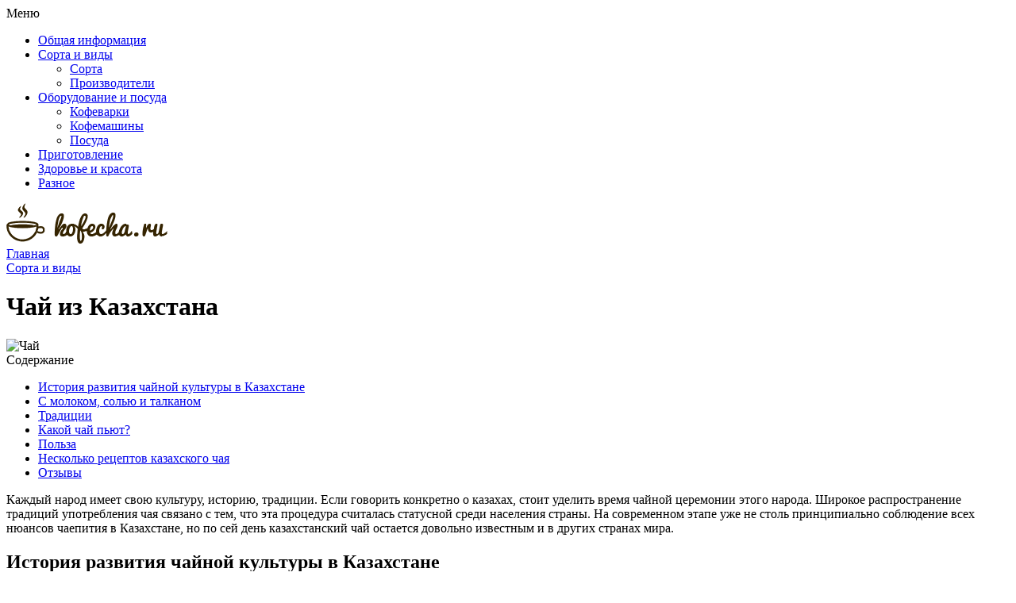

--- FILE ---
content_type: text/html; charset=utf-8
request_url: https://kofechay.com/sorta-i-vidy/chay-kazahstana
body_size: 20393
content:
<!DOCTYPE html>
<!--[if IEMobile 7]><html class="iem7"  lang="ru" dir="ltr"><![endif]-->
<!--[if lte IE 6]><html class="lt-ie9 lt-ie8 lt-ie7"  lang="ru" dir="ltr"><![endif]-->
<!--[if (IE 7)&(!IEMobile)]><html class="lt-ie9 lt-ie8"  lang="ru" dir="ltr"><![endif]-->
<!--[if IE 8]><html class="lt-ie9"  lang="ru" dir="ltr"><![endif]-->
<!--[if (gte IE 9)|(gt IEMobile 7)]><!--><html  lang="ru" dir="ltr"><!--<![endif]-->

<head>
  <meta charset="utf-8" />
<link rel="shortcut icon" href="https://kofechay.com/sites/all/themes/kch/favicon.ico" type="image/vnd.microsoft.icon" />
<meta name="description" content="Что такое казахстанский чай и в чем его особенности. История развития чайной культуры в Казахстане. Разновидности чая и варианты приготовления напитка, отзывы." />
<link rel="canonical" href="https://kofechay.com/sorta-i-vidy/chay-kazahstana" />
  <title>Казахстанский чай: что это такое, особенности, варианты приготовления чая из Казахстана</title>

      <meta name="MobileOptimized" content="width">
    <meta name="HandheldFriendly" content="true">
    <meta name="viewport" content="width=device-width">
    <!--[if IEMobile]><meta http-equiv="cleartype" content="on"><![endif]-->
  <link type="text/css" rel="stylesheet" href="https://kofechay.com/files/css/css_FWU7fNXqUshZ2swGK1a63IzzBLjML4M6da680fUYtHI.css" media="all" />
<link type="text/css" rel="stylesheet" href="https://kofechay.com/files/css/css_u9MKy9TeKlee86Cige16ifBtcelOh-4DISkjBiR-5-k.css" media="all" />
<style>#back-top{right:40px;}#back-top span#button{background-color:#CCCCCC;}#back-top span#button:hover{opacity:1;filter:alpha(opacity = 1);background-color:#777777;}span#link{display :none;}
</style>
<link type="text/css" rel="stylesheet" href="https://kofechay.com/files/css/css_YZw6yMYfz3S8tYxPHgBHNERMNTHUHjQECPMBxfR3b6Q.css" media="all" />
  <script src="https://kofechay.com/files/js/js_QaWJHo6bDt7OPJmnt-oJ0OaXW7GNZfbVNVqXEJ5WVps.js"></script>
<script src="https://kofechay.com/files/js/js_6WjiFgvmHfmfHrKGHz-A0lTB6gHYOj0W5sdi01IZZqI.js"></script>
<script src="https://kofechay.com/files/js/js_COMsmDyrY9mzVU28X2uGvF4Ba3vd5eTo5xEO7dvCUZM.js"></script>
<script src="https://kofechay.com/files/js/js_vB09GxTtPPbyBQd1RVNNf1oZeUhl6a1V3EihS7cROeM.js"></script>
<script src="https://kofechay.com/files/js/js_hlarWk8hDjs5o8SYG9UG6soQqzrLufjKgvQurDwz-Wc.js"></script>
      <!--[if lt IE 9]>
    <script src="/sites/all/themes/zen/js/html5-respond.js"></script>
    <![endif]-->
    
<link rel="preload" as="script" href="https://static.nativerent.ru/js/codes/nativerent.v2.js" crossorigin>
<script src="https://static.nativerent.ru/js/codes/nativerent.v2.js" async crossorigin></script>
<script>(function(){(window.NRentCounter = window.NRentCounter || []).push({id:"600ea688bc4e8"})}())</script>

</head>
<body class="html not-front not-logged-in one-sidebar sidebar-second page-node page-node- page-node-555 node-type-article section-sorta-i-vidy" >
    
<div id="page">

  <header class="header" id="header" role="banner">

    <div class="header-top">
      <div class="container">
        <div class="toggler"><span class="toggler-icon"><span class="toggler-icon-bar"></span></span> Меню</div>
        <nav>  <div class="header__region region region-header">
    <div id="block-menu-block-1" class="block block-menu-block first last odd" role="navigation">

      
  <div class="menu-block-wrapper menu-block-1 menu-name-main-menu parent-mlid-0 menu-level-1">
  <ul class="menu"><li class="menu__item is-leaf first leaf menu-mlid-198"><a href="https://kofechay.com/obshee" title="" class="menu__link">Общая информация</a></li>
<li class="menu__item is-expanded expanded menu-mlid-2786"><a href="https://kofechay.com/vidy" title="" class="menu__link">Сорта и виды</a><ul class="menu"><li class="menu__item is-leaf first leaf menu-mlid-2787"><a href="https://kofechay.com/vidy/sorta" title="" class="menu__link">Сорта</a></li>
<li class="menu__item is-leaf last leaf menu-mlid-2788"><a href="https://kofechay.com/vidy/proizvoditeli" title="" class="menu__link">Производители</a></li>
</ul></li>
<li class="menu__item is-expanded expanded menu-mlid-2789"><a href="https://kofechay.com/oborudovanie" title="" class="menu__link">Оборудование и посуда</a><ul class="menu"><li class="menu__item is-leaf first leaf menu-mlid-2790"><a href="https://kofechay.com/oborudovanie/kofevarki" title="" class="menu__link">Кофеварки</a></li>
<li class="menu__item is-leaf leaf menu-mlid-2791"><a href="https://kofechay.com/oborudovanie/kofemashiny" title="" class="menu__link">Кофемашины</a></li>
<li class="menu__item is-leaf last leaf menu-mlid-2792"><a href="https://kofechay.com/oborudovanie/posuda" title="" class="menu__link">Посуда</a></li>
</ul></li>
<li class="menu__item is-leaf leaf menu-mlid-2793"><a href="https://kofechay.com/prigotovlenie" title="" class="menu__link">Приготовление</a></li>
<li class="menu__item is-leaf leaf menu-mlid-2794"><a href="https://kofechay.com/zdorove-krasota" title="" class="menu__link">Здоровье и красота</a></li>
<li class="menu__item is-leaf last leaf menu-mlid-2795"><a href="https://kofechay.com/raznoe" title="" class="menu__link">Разное</a></li>
</ul></div>

</div>
  </div>
</nav>
      </div>
    </div>
    
    <div class="header-bottom">
      <div class="container">
        <div class="header-l">
                      <a href="/" rel="home" class="header__logo" id="logo"><img src="/sites/all/themes/kch/images/logo.png" alt="" class="header__logo-image" /></a>
                    </div>

        <div id="gsearch-block">
          <!--div id="gsearch">
          </div-->
        </div>
      </div>
    </div>

  </header>

  <div class="main-wrapper">
    <div class="container">
      <div id="main">

    <div id="content" class="column" role="main">
      <div class="content-inner">
                <nav class="breadcrumb" itemscope itemtype="https://schema.org/BreadcrumbList"><div itemprop="itemListElement" itemscope itemtype="https://schema.org/ListItem"><a itemprop="item" href="/"><span itemprop="name">Главная</span></a><meta itemprop="position" content="0" /></div><div itemprop="itemListElement" itemscope itemtype="https://schema.org/ListItem"><a itemprop="item" href="/vidy"><span itemprop="name">Сорта и виды</span></a><meta itemprop="position" content="1" /></div></nav>                          <h1 class="page__title title" id="page-title">Чай из Казахстана</h1>
                                                        




<article class="node-555 node node-article node-promoted node-content-555 view-mode-full clearfix">
  
  <script type="application/ld+json">
  {
    "@context": "https://schema.org",
    "@type": "WebPage",
    "headline": "Чай из Казахстана",
    "image": {
      "@type": "ImageObject",
      "url": "https://kofechay.com/files/field/image/kazahstanskij-ch.jpg"
    },
    "author": {
      "@type": "Person",
      "name": "Другой"
    },  
    "publisher": {
      "@type": "Organization",
      "name": "Kofecha.ru",
      "logo": {
        "@type": "ImageObject",
        "url": "/apple-touch-icon.png"
      }
    },
    "datePublished": "2019-06-11",
    "dateModified": "2025-10-29"
  }
  </script>
  
      <header>
                  
          </header>
  
  <div class="field field-name-field-image field-type-image field-label-hidden">
            <img itemprop="image" src="https://kofechay.com/files/styles/inpost/public/field/image/kazahstanskij-ch.jpg?itok=xqWB-leT" width="300" height="225" alt="Чай" />    </div>
<div class="field field-name-body field-type-text-with-summary field-label-hidden">
            <!--start_content--><!--noindex--><div id="toc" class="toc"> <div class="toc-title">Содержание</div> <div class="toc-list"> <ul> 	<li class="toc-level-1"><a href="#toc-0">История развития чайной культуры в Казахстане</a></li> 	<li class="toc-level-1"><a href="#toc-1">С молоком, солью и талканом </a></li> 	<li class="toc-level-1"><a href="#toc-2">Традиции</a></li> 	<li class="toc-level-1"><a href="#toc-3">Какой чай пьют?</a></li> 	<li class="toc-level-1"><a href="#toc-9">Польза</a></li> 	<li class="toc-level-1"><a href="#toc-10">Несколько рецептов казахского чая</a></li> 	<li class="toc-level-1"><a href="#toc-11">Отзывы</a></li> </ul> </div> </div> <!--/noindex--> <p>Каждый народ имеет свою культуру, историю, традиции. Если говорить конкретно о казахах, стоит уделить время чайной церемонии этого народа. Широкое распространение традиций употребления чая связано с тем, что эта процедура считалась статусной среди населения страны. На современном этапе уже не столь принципиально соблюдение всех нюансов чаепития в Казахстане, но по сей день казахстанский чай остается довольно известным и в других странах мира.</p> <div  id="block-inject-1" class="clearfix block-inject block-inject-1" data-block-id="block_inject-1"><div id="block-block-9" class="block block-block first odd">

      
  <div id="content_rb_5178" class="content_rb" data-id="5178"></div>

<div id="NRent-600ea688bc4e8-2"></div>
<script>(function(){(window.NRentManager = window.NRentManager || []).push({renderTo:"NRent-600ea688bc4e8-2",position:"horizontalTop"})}())</script>
</div>
</div><h2 id="toc-0">История развития чайной культуры в Казахстане</h2> <p>В Казахстане чай появился в 17 веке, он попал в страну из Китая. Почти век чай был дорогим товаром, который могли позволить себе только состоятельные люди. Прошли года прежде, чем чай стал доступен простому народу. Документальные источники говорят о том, что зарождение чайной культуры пришлось на 1932 год. В 40-е годы в стране пытались развести чайные кусты, но попытки успехом не увенчались. Позже были еще попытки, но все чайные кусты погибли.</p> <p>В настоящее время в стране открыто более десяти заводов, которые занимаются производством чайной продукции из зарубежного сырья. Самым популярным на казахском рынке является индийский чай Ассам. Казахстан тесно сотрудничает с Индией, 5% всего экспортируемого чая из Индии приходится на Казахстан.</p> <p><span class="bold">ТОО «Tea House» производит чай под собственными торговыми марками:</span></p> <ul> <li>Simba,</li> <li>Ассам,</li> <li>Тенгри,</li> <li>Индира,</li> <li>Наурыз.</li> </ul> <p>Каждый из этих видов чая обладает уникальными качественными и эмоциональными характеристиками. Все они отличаются высоким качеством. Можно выбрать листовой, гранулированный и пакетированный чай из Казахстана этих торговых марок.</p> <h2 id="toc-1">С молоком, солью и талканом </h2> <p>Сегодня казахи пьют черный чай с молоком, но так было не всегда. На способы заваривания чая у казахов оказали влияние традиции чаепития тех народов, у которых казахи заимствовали чай. Северные казахи, в том числе букеевские, к которым чай пришел от татар и русских, по-видимому, поначалу пили черный чай без молока. Казахи, соседящие с калмыками, пили так называемый «<a href="https://kofechay.com/prigotovlenie/kalmyckiy-chay">калмыцкий чай</a>» — с молоком, маслом и солью. </p> <p>Казахи Алтая и до недавнего времени добавляли в чай, помимо молока, сливки, сметану, талкан, сало, соль или сахар. Казахи юго-западных районов Казахстана, как и туркмены северо-западной Туркмении, особым образом, заправляя его горячим жирным верблюжьим молоком. Молоко, используемое сегодня казахами, как правило, коровье и, как у всех кочевников, пресное кипяченое, часто с добавлением топленых сливок. </p> <div class="img-description" style="max-width: 550px"> <a href="https://kofechay.com/files/2019/kazahstanskij-ch-2.jpg" class="colorbox" rel="colorbox"><img src="https://kofechay.com/files/resize/2019/kazahstanskij-ch-2-550x369.jpg" width="550" alt="Чаепитие в Казахстане" class="al_center" height="369"></a><br> За соблюдение правил процедуры чаепития у казахов всегда отвечали женщины</div><div  id="block-inject-2" class="clearfix block-inject block-inject-2" data-block-id="block_inject-2"><div id="block-block-12" class="block block-block first odd">

      
  <div id="content_rb_34405" class="content_rb" data-id="34405"></div>

</div>
</div> <p>Заварку не только заливают кипятком, но и кипятят, «томят», поэтому предпочитают заваривать чай в металлических чайниках. Самый распространенный способ заваривать чай следующий. В заварном чайнике делают крепкую свежую, обязательно горячую заварку, для чего этот чайничек держат на маленькой электрической плитке. </p> <p>Рядом с хозяйкой также находится какая-нибудь посудина с кипяченым молоком и кипящий самовар. Сначала в пиалу (кесе) наливают молоко (обычно его разливают деревянной ложкой, и тогда это одна полная ложка), затем через ситечко чай из заварного чайника, а потом добавляют кипяток из самовара. </p> <div class="blockquote"> <span class="bold">Важно! </span>Соотношение заварки и кипятка устанавливается «по ощущению», поэтому каждый раз чай имеет несколько иной вкус. </div> <p>К чаю непременно подают молочные продукты: балкаймак – сливки, томленые на огне, сушеный сыр курт, сыкпа и иримшик из пресного молока, а также сладости: сахар, конфеты, варенье, печенье, пряники. Из традиционных кушаний всегда на дастархан выкладывают баурсаки, которые в наши дни делают не только из пресного, но и дрожжевого теста. Казахи шутят: «Утром пьем чай с баурсаком, в обед пьем чай с куырдаком, вечером пьем чай с бешбармаком». </p> <div  id="block-inject-3" class="clearfix block-inject block-inject-3" data-block-id="block_inject-3"><div id="block-block-10" class="block block-block first odd">

      
  <div id="content_rb_19677" class="content_rb" data-id="19677"></div>

<div id="NRent-600ea688bc4e8-3"></div>
<script>(function(){(window.NRentManager = window.NRentManager || []).push({renderTo:"NRent-600ea688bc4e8-3",position:"horizontalMiddle"})}())</script>
</div>
</div><h2 id="toc-2">Традиции</h2> <p>По традиции, у всех народов Центральной Азии, пиалу не положено наливать до краев. Чем меньше чая наливают, тем чаще его подливают, и у гостя всегда горячий чай; а чем чаще подливают чай, тем больше демонстрируется забота о госте. Чаепитие происходит следующим образом. </p> <p>Собравшиеся сидят за дастарханом – расстеленной скатертью. Гостей рассаживают, как и прежде, «по почету»: самых уважаемых в тор (почетное «верхнее» место), дальше от входа. Тот, кто разливает чай, обычно женщина, сидит ближе к выходу. Перед ней – самовар и все, что нужно для чая. Тут же стоит поднос с пиалами. Она разливает чай с молоком и передает пиалу каждому, начиная при этом с самых почетных гостей. </p> <p>Выпив чай, гость передает пиалу обратно, и ему наливают новую порцию. Чая, как и раньше, пьют много; хозяева все время смотрят, чтобы пиала гостя не была пустой. Существует несколько способов показать, что ты уже напился: опрокинуть чашку на блюдце, положить пиалу на бок; положить ложку в пиалу или сверху на ободок чашки. Но даже когда гость даст понять, что больше не хочет чаю, хозяева обычно уговаривают его выпить еще одну пиалу. </p> <p>Разливать чай – это искусство, и нужно это делать мастерски, чтобы открыть все качества и оттенки чая. Фигура того, кто разливает чай, очень важна для казахов. В прошлом на больших торжествах и особенно многолюдных празднествах или поминках этим занимались молодые мужчины. Сегодня у казахов этим мастерством владеют женщины, обычно именно они разливают чай, и к ним предъявляют особые требования. </p> <p>Надо хорошо заварить чай, правильно разлить его, подать гостям в том порядке, какого требует традиция, а потом еще не перепутать, где чья пиала, когда гости начнут подавать пустые чашки. Надо следить, чтобы всегда был кипяток, и заварка не кончалась, а посуда не должна греметь. Женщина, разливающая чай, должна правильно сидеть, не поворачиваться к гостям спиной. </p> <p>Можно сказать, что во всей чайной церемонии фигура женщины, разливающей чай, приобрела для казахов особое эстетическое значение. Как свидетельствуют казахстанские этнографы, женщина, разливающая чай, должна быть расторопной и внимательной. Поскольку она оказывается в центре внимания, она должна выглядеть опрятной, движения ее должны быть плавными. </p> <div class="img-description" style="max-width: 550px"> <a href="https://kofechay.com/files/2019/kazahstanskij-ch-3.jpg" class="colorbox" rel="colorbox"><img src="https://kofechay.com/files/resize/2019/kazahstanskij-ch-3-550x366.jpg" width="550" alt="Пиала" class="al_center" height="366"></a><br> Казахстанские пиалы для чая довольно маленькие, что позволяет несколько раз наливать горячий напиток во время процедуры чаепития</div><div  id="block-inject-4" class="clearfix block-inject block-inject-4" data-block-id="block_inject-4"><div id="block-block-13" class="block block-block first odd">

      
  <div id="content_rb_34406" class="content_rb" data-id="34406"></div>

</div>
</div> <p>Гости наблюдают за ней. От ее умения наливать и подавать чай во многом зависит атмосфера застолья, уровень приема гостей. В обслуживании торжественных трапез принимает участие вся женская половина семейства – дочери, невестки; им в помощь приглашают родственниц и соседок. После окончания торжества этих женщин собирают на отдельное чаепитие и одаривают (отрезами, платками или деньгами), специально выделяя ту, которая разливала чай. </p> <p>В ежедневных семейных чаепитиях, чай разливает мать или старшая дочь. Разливать чай девочек специально не учат, обычно они видят, как это делает мать. В доме, где живет женатый сын, чай разливает невестка (келин). Если при выборе невесты для сына наблюдали за ее походкой (походка должна была быть спокойной), за умением управляться с утварью (не гремит ли посудой, ставя поднос с кесе), то когда она становилась молодой женой, ее оценивали по тому, как она разливает чай. </p> <p>Раньше, да иногда и теперь в сельской местности, через несколько дней после свадьбы в дом, где живут молодые, приходят старухи и пожилые женщины на угощение оценить новую келин. И не последнюю роль в этой оценке будет играть ее умение разливать чай. В наши дни в некоторых местах за первым чаем невестку поощряют – каждый, кому она налила чай, кладет небольшую сумму денег, а поскольку выпивают не одну кесе чая, то в конце чаепития слагается довольно-таки приличная сумма. Так делают, например, казахи в Западном Казахстане и российские казахи Оренбуржья. </p> <div  id="block-inject-5" class="clearfix block-inject block-inject-5" data-block-id="block_inject-5"><div id="block-block-11" class="block block-block first odd">

      
  <div id="content_rb_15399" class="content_rb" data-id="15399"></div>

</div>
</div><h2 id="toc-3">Какой чай пьют?</h2> <p>Далее будут рассмотрены наиболее частые варианты казахстанского чая. И они так называются не потому что сырье для напитков выращено в Казахстане, а из-за того, что включены в этой стране в процедуру традиционного чаепития. Кроме того, некоторые марки все же могут выпускаться в вариантах, установленных казахстанским производителем.</p> <h3 id="toc-4">Ассам</h3> <p>Это чемпион среди любимых марок чая у казахов. Первооткрывателем ассамской разновидности чая принято считать британского подданного Роберта Брюса. В свое время этот английский майор утверждал, что именно он в начале позапрошлого века первым обнаружил дикорастущие чайные кусты в индийской провинции Ассам.</p> <p>Сегодня, вероятно, уже не удастся доподлинно установить, кто именно из этих двух господ стоял у истоков чайной истории Индии. Важно лишь то, что, попав два столетия назад в благодатные условия, чай стал неразрывно связан с этой страной. Сегодня Индия является вторым крупнейшим производителем и экспортером чая в мире после Китая.</p> <p>Первые чайные плантации в этой местности были заложены в 1834 году, а уже через пять лет англичане начали отправлять в Британию высококачественный индийский чай Ассам. Поставки осуществляла первая в мире Ассамская чайная компания. Одним из ее руководителей был Двараканатх Тагор, дед знаменитого поэта, композитора и лауреата Нобелевской премии по литературе Рабиндраната Тагора.</p> <p>Сбор урожая чая проводят дважды в год: в начале весны (март — апрель) и конце лета – начале осени (июль — сентябрь). Основной объем чайного листа (около 75%) собирают во время второго сбора, который может длиться до конца осени.</p> <div class="img-description" style="max-width: 550px"> <a href="https://kofechay.com/files/2019/kazahstanskij-ch-4.jpg" class="colorbox" rel="colorbox"><img src="https://kofechay.com/files/resize/2019/kazahstanskij-ch-4-550x550.jpg" width="550" alt="Чай" class="al_center" height="550"></a><br> Летом, когда чайный лист достигает наибольших размеров, собирают самый качественный и дорогой индийский чай Ассам, который считается элитным</div><div  id="block-inject-6" class="clearfix block-inject block-inject-6" data-block-id="block_inject-6"><div id="block-block-14" class="block block-block first odd">

      
  <div id="content_rb_34407" class="content_rb" data-id="34407"></div>

</div>
</div> <h4 id="toc-5">Виды чая</h4> <p>Индийская провинция Ассам, где производят одноименный чай, имеет разнообразный рельеф. Чайные плантации произрастают на разной высоте над уровнем моря и, соответственно, чай, который на них выращивают, отличается по своим свойствам и вкусовым качествам. Различают множество сортов чая Ассам:</p> <div class="simpst"><a href="http://kofechay.com/zdorove-i-krasota/chay-molokom"><img src="https://kofechay.com/files/styles/sim-200/public/field/image/ch-molokom.jpg?itok=tQxilKKn" width="200" height="150" alt="Чай с молоком">Можно ли пить чай с молоком?</a></div> <ul> <li>Ассам Мокалбари. Название этого типа чая происходит от наименования плантации, на которой его выращивают. Вкус этого сорта имеет выраженные медовые нотки, а душистый настой золотистого цвета отлично тонизирует.</li> <li>Ассам Голд. Элитный чай с высоким содержанием чайных почек. Его вкус отличается изысканной терпкостью с легкой кислинкой и цветочным ароматом.</li> <li>Ассам Меленг. Выращивается на равнинах в долине реки Брахмапутры. Чайный лист имеет насыщенный шоколадный цвет и сладковатый аромат с фруктовыми нотками. При заваривании дает бодрящий крепкий настой с приятным бархатистым вкусом.</li> <li>Ассам Мангалам премиум. Выращивается в высокогорном районе на севере штата. Настой имеет красно-коричневый оттенок и теплый яркий букет с глубоким ароматом. Насыщенный вяжущий вкус постепенно переходит в долгое бархатистое послевкусие.</li> <li>Ассам Хармутти. Этот вид черного чая высокого качества отличается терпким вкусом и пользуется особой популярностью у истинных ценителей напитка. Настой огненного цвета открывает многообразие фруктовых и цветочных оттенков вкуса.</li> <li>Ассам Бехора. Чай с плантации, раскинувшейся на берегу реки Брахмапутры. Имеет сдержанный пряно-древесный аромат, терпкий вкус с легкой кислинкой и настой интенсивного каштанового оттенка.</li> <li>Ассам Дижу. Этот чай имеет красновато-золотистый оттенок настоя, а его терпкий вкус способен впечатлить изысканными фруктовыми и орехово-медовыми нотками.</li> <li>Ассам Райданг. Содержит отборные верхние листочки и большое количество почек. Имеет настой коньячного цвета, пряный аромат и терпкий, но в то же время мягкий вкус.</li> <li>Ассам Джамгури. Чай имеет глубокий аромат с нотками сухофруктов, настой густого рубинового цвета и богатое послевкусие.</li> </ul><div  id="block-inject-7" class="clearfix block-inject block-inject-7" data-block-id="block_inject-7"><div id="block-block-16" class="block block-block first odd">

      
  <div id="content_rb_44024" class="content_rb" data-id="44024"></div>

</div>
</div> <h4 id="toc-6">Польза напитка для здоровья человека </h4> <p>Основные полезные свойства чая: </p> <ul> <li>Тонизирует и бодрит. Такое свойство обеспечивает кофеин в составе. Чашка крепкого чая с утра помогает проснуться и стимулирует мыслительную деятельность.</li> <li>Оказывает антиоксидантное действие. Это наиболее важное свойство чая. Благодаря фенолам в составе, напиток защищает клетки от свободных радикалов, предотвращает появление рака. Отмечено, что снижается вероятность рака яичников у женщин и рака легких у мужчин. </li> <li>Положительно влияет на работу сердечно-сосудистой системы. Чай укрепляет сосуды, повышает тонус их стенок. Флавоноиды в составе снижают уровень холестерина и чистят кровеносные пути, из-за чего уменьшается вероятность образования атеросклеротических бляшек и сердечных приступов.</li> <li>Замедляет процессы старения. Снижает вероятность болезни Паркинсона.</li> <li>Улучшает обменные процессы. </li> </ul> <p>Ассам полезен даже во время беременности, но его не стоит заваривать крепко. Он повышает уровень кальция в организме, укрепляет костные ткани и повышает иммунитет. </p> <div class="blockquote"> <span class="bold">Важно! </span>Нельзя выпивать больше 5 чашек чая в сутки, а также употреблять его перед сном, иначе заснуть не удастся.</div> <h3 id="toc-7">Чай Пиала</h3> <p>Существует множество разновидностей, среди которых нельзя не упомянуть зеленый чай, чьи листовые кусты выращены и собраны с плантаций в Китае. Как указано на упаковке, растения произрастают на возвышенностях более 1000 метров над уровнем моря. Этот фактор повлиял на внешний вид листьев чая, они отличаются малыми габаритами и мягкостью на ощупь. </p> <p>После обработки меняют оттенок, становясь серебристыми. В заварке отсутствуют добавки, китайский чай приобретает насыщенный цвет, дарит изысканный вкус, выделяется приятный запах цветов, ощущается освежающий эффект.</p> <div class="img-description" style="max-width: 500px"> <img src="https://kofechay.com/files/resize/2019/kazahstanskij-ch-5-500x333.jpg" width="500" height="333" alt="Чай Пиала" class="al_center"><br> <a href="https://kofechay.com/sorta-i-vidy/chay-piala">Чай Пиала</a> сочетается со сладостями Рахат и Баян Сулу, данная комбинация обязательно понравится сладкоежкам</div> <p>Продукция поставляется в вариантах, установленных казахстанским производителем. Для продажи доступны упаковки по 100 гр. и по 25, 100 пакетиков, сделанных из надежного материала, предотвращающего высыпание содержимого наружу.</p> <p>Чай Пиала Голд относится к высшему сорту, что удастся прочувствовать после первых глотков. Предназначается для одноразовой заварки, поэтому больше указанного количества раз потреблять не рекомендуется, так как теряются первозданные полезные свойства.</p> <h3 id="toc-8">Джомба</h3> <p>Впервые продукт, который сегодня принято называть калмыкским чаем, появился в Китае. Правда, некоторые ученые уверены, что родиной его является именно Тибет. Местные жители готовили его по особым рецептам. Позднее секрет приготовления этого напитка стал известен монгольским кочевникам. А уже от них об этом продукте узнали на Руси. </p> <p>Сегодня калмыки считают его своим национальным напитком. С ним связано много легенд. Например, рассказывают, что с помощью этого чая в старину один лекарь исцелил известного религиозного деятеля Цзонхаву. Он рекомендовал пить его больному каждый день натощак. </p> <p>В результате через неделю великий философ был совершенно здоров. После такого волшебного исцеления проповедник повелел всем верующим готовить этот чудесный напиток. Местные жители стали называть его «джомба». Сегодня в Калмыкии есть даже национальный праздник «Зул». Его отмечает все население страны. </p> <p>В этот день ежегодно принято обязательно готовить калмыкский чай и, в соответствии с древними ритуалами, делать подношения богам. С годами это стало настоящей традицией, которую практически все жители чтут и обязательно ей следуют. В Казахстане этот напиток называют казахским чаем, поскольку его также довольно часто используют в процедуре традиционного чаепития.</p> <h2 id="toc-9">Польза</h2> <p>В течение многих лет ученые проводили ряд исследований, в результате которых сделали вывод, что калмыкский чай – это не просто питательный экзотический напиток, но и чудесное лечебное средство. Оказывается, этот продукт обладает очень многими полезными свойствами: </p> <ul> <li>За счет танинов и катехинов, которые содержатся в зеленом чае, он способствует омоложению кожи. </li> <li>Приводит к быстрому похудению из-за ускорения процесса метаболизма. </li> <li>Такой напиток полезен для молодых мам. После его частого употребления у кормящих женщин улучшается качество грудного молока. Оно насыщается энергией и всевозможными витаминами, что со временем положительно сказывается на здоровье ребенка. </li> <li>Напиток способен снимать усталость, что позволяет человеческому мозгу долго и плодотворно работать. </li> <li>Этот сложный продукт повышает жизненный тонус, стимулируя нервную систему. При этом он действует достаточно мягко, не вызывая излишнего возбуждения. </li> <li>Укрепляет иммунитет. </li> </ul> <div class="img-description" style="max-width: 550px"> <a href="https://kofechay.com/files/2019/kazahstanskij-ch-6.jpg" class="colorbox" rel="colorbox"><img src="https://kofechay.com/files/resize/2019/kazahstanskij-ch-6-550x365.jpg" width="550" alt="Калмыцкий чай" class="al_center" height="365"></a><br> Калмыцкий чай также любят в Казахстане</div> <p>Некоторые утверждают даже, что с помощью такого чая можно быстро и без каких-либо побочных последствий снять похмельный синдром. </p> <h2 id="toc-10">Несколько рецептов казахского чая</h2> <p><span class="bold">Чай по-казахски №1.</span> Сухой чай – 4–5 чайные ложки, вода – 500 мл, подслащенные сливки или молоко. Чай заварить кипятком и минуты через три добавить сливки. Полученную смесь размешать и процедить в другой сосуд, после чего снова перелить в первый, чтобы жидкость была однородной. Минуты через две подать. </p> <p><span class="bold">Чай по-казахски №2. </span>Сухой чай – 2–3 чайные ложки, сметана – 1 стакан, вода – 1 стакан, сахар.Заварить чай кипятком и настоять 3 минуты. Долить подслащенную сметану. Смесь процедить, хорошо смешать и через 2 минуты подать. </p> <p>В книге "Все о чае и кофе" говорится и о таком методе приготовления чая: "Казахи разливают обжигающе горячий чай в пиалы, добавляют щепотку острого перца и немного обжаренной пшеницы". Современные казахи особенно любят зеленый и черный чай, часто заваривают их самым простым образом и наслаждаются напитком как в жаркую, так и в холодную погоду, добавляя в него чаще всего цельное молоко или сливки.</p> <h2 id="toc-11">Отзывы</h2> <div class="otziv"> <span class="bold">Илья, 29 лет:</span><br> «Купил маме попробовать чай Ассам, в принципе, по цене довольно доступно – 800 рублей за килограмм. Ей понравился. Читал, что Ассам – лучший казахстанский чай. Можно не только в Москве купить, но и заказать с доставкой на дом через интернет».</div> <div class="otziv"> <span class="bold">Ксения, 33 года:</span><br> «Я считаю, что назвать Ассам казахским чаем – это всего лишь рекламный ход производителя. Ничего особенного, да и по вкусу за такую цену могло быть получше».</div> <div class="otziv"> <span class="bold">Ирина, 18 лет:</span><br> «А моей маме такой чай привезли родственники из-за границы. Не могу сказать, что я в восторге от вкуса, но пить можно. Думаю, элитные сорта должны быть какими-то особенными».</div><!--end_content-->    </div>

<div id="block-binet-perelink-links-list" class="block block-binet-perelink first odd">

        <div class="block__title block-title">Возможно, вас заинтересует:</div>
    
  <span id="perelink">
  <a href="https://kofechay.com/sorta-i-vidy/tatar-chay">Полезные свойства и противопоказания татар-чая</a>
</span>
</div>

<div id="content_rb_80835" class="content_rb" data-id="80835"></div>

<div id="block-views-custom-youtube-views-fc-block" class="block block-views first odd">

      
  <div class="view view-custom-youtube-views-fc view-id-custom_youtube_views_fc view-display-id-block view-dom-id-c5600178088d92b4f81be2d0f0e61870">
        
  
  
      <div class="view-content">
      <div class="item-list ">    <ul class="custom_youtube_views">          <li class="views-row views-row-1 views-row-odd views-row-first">  
  <div class="views-field views-field-custom-youtube-fc-youtube-es-1">        <div class="field-content"><div class="youtube-container--responsive"><iframe  id="youtube-field-player" class="youtube-field-player" width="100%" height="100%" src="https://www.youtube.com/embed/-3FE9uXoGVc?enablejsapi=1&amp;origin=https%3A//kofechay.com&amp;wmode=opaque" title="Embedded video" frameborder="0" allowfullscreen="" allow="autoplay; fullscreen"><a href="https://www.youtube.com/embed/-3FE9uXoGVc?enablejsapi=1&amp;origin=https%3A//kofechay.com&amp;wmode=opaque">Embedded video</a></iframe></div></div>  </div>  
  <div class="views-field views-field-custom-youtube-fc-youtube-es">        <div class="field-content"><img src="https://kofechay.com/files/styles/youtube-icon/public/youtube/-3FE9uXoGVc.jpg?itok=yTSafPpM" alt="Embedded thumbnail" /></div>  </div></li>
          <li class="views-row views-row-2 views-row-even">  
  <div class="views-field views-field-custom-youtube-fc-youtube-es-1">        <div class="field-content"><div class="youtube-container--responsive"><iframe  id="youtube-field-player--2" class="youtube-field-player" width="100%" height="100%" src="https://www.youtube.com/embed/GOJNswUYuUk?enablejsapi=1&amp;origin=https%3A//kofechay.com&amp;wmode=opaque" title="Embedded video" frameborder="0" allowfullscreen="" allow="autoplay; fullscreen"><a href="https://www.youtube.com/embed/GOJNswUYuUk?enablejsapi=1&amp;origin=https%3A//kofechay.com&amp;wmode=opaque">Embedded video</a></iframe></div></div>  </div>  
  <div class="views-field views-field-custom-youtube-fc-youtube-es">        <div class="field-content"><img src="https://kofechay.com/files/styles/youtube-icon/public/youtube/GOJNswUYuUk.jpg?itok=bHb2ESJs" alt="Embedded thumbnail" /></div>  </div></li>
          <li class="views-row views-row-3 views-row-odd">  
  <div class="views-field views-field-custom-youtube-fc-youtube-es-1">        <div class="field-content"><div class="youtube-container--responsive"><iframe  id="youtube-field-player--3" class="youtube-field-player" width="100%" height="100%" src="https://www.youtube.com/embed/Msb-00O958A?enablejsapi=1&amp;origin=https%3A//kofechay.com&amp;wmode=opaque" title="Embedded video" frameborder="0" allowfullscreen="" allow="autoplay; fullscreen"><a href="https://www.youtube.com/embed/Msb-00O958A?enablejsapi=1&amp;origin=https%3A//kofechay.com&amp;wmode=opaque">Embedded video</a></iframe></div></div>  </div>  
  <div class="views-field views-field-custom-youtube-fc-youtube-es">        <div class="field-content"><img src="https://kofechay.com/files/styles/youtube-icon/public/youtube/Msb-00O958A.jpg?itok=ubUqeic5" alt="Embedded thumbnail" /></div>  </div></li>
          <li class="views-row views-row-4 views-row-even views-row-last">  
  <div class="views-field views-field-custom-youtube-fc-youtube-es-1">        <div class="field-content"><div class="youtube-container--responsive"><iframe  id="youtube-field-player--4" class="youtube-field-player" width="100%" height="100%" src="https://www.youtube.com/embed/F6y-53UCgjY?enablejsapi=1&amp;origin=https%3A//kofechay.com&amp;wmode=opaque" title="Embedded video" frameborder="0" allowfullscreen="" allow="autoplay; fullscreen"><a href="https://www.youtube.com/embed/F6y-53UCgjY?enablejsapi=1&amp;origin=https%3A//kofechay.com&amp;wmode=opaque">Embedded video</a></iframe></div></div>  </div>  
  <div class="views-field views-field-custom-youtube-fc-youtube-es">        <div class="field-content"><img src="https://kofechay.com/files/styles/youtube-icon/public/youtube/F6y-53UCgjY.jpg?itok=fsZUz5zi" alt="Embedded thumbnail" /></div>  </div></li>
      </ul></div>    </div>
  
  
  
  
  
  
</div>
</div>

<div class="testintxt">
<span>ТЕСТ: Чай или кофе - что вам больше подходит?</span>
<p>Пройдите этот тест и узнайте какой из напитков вам лучше подойдет.</p>
<a href="https://kofechay.com/node/488/take/1?from=bottom" rel="nofollow" target="_blank" class="tlink">Начать тест</a>
</div>

<!--noindex-->
<div class="social-likes">
	<div class="vkontakte" title="Поделиться ссылкой во Вконтакте">Вконтакте</div>
	<div class="odnoklassniki" title="Поделиться ссылкой в Одноклассниках">Одноклассники</div>
</div>
<!--/noindex-->

<div id="content_rb_223" class="content_rb" data-id="223"></div>

<div id="NRent-600ea688bc4e8-4"></div>
<script>(function(){(window.NRentManager = window.NRentManager || []).push({renderTo:"NRent-600ea688bc4e8-4",position:"horizontalBottom"})}())</script>

<span style="display:none;" class="fpaping"></span>
  <div class="similarpost clearfix">
  <div class="title">Советуем почитать:</div>
    <div id="block-views-similar-entries-block" class="block block-views first odd">

      
  <div class="view view-Similar-Entries view-id-Similar Entries view-display-id-block view-dom-id-1f96a85012c245bebb994adeaf808e75">
        
  
  
      <div class="view-content">
        <div class="views-row views-row-1 views-row-odd views-row-first views-row-last">
      
  <div class="views-field views-field-field-image">        <div class="field-content"><!--noindex--><a href="/sorta-i-vidy/indiyskiy-chay-assam" rel="nofollow"><img src="https://kofechay.com/files/styles/sim-200/public/field/image/ch-assam.jpg?itok=WHqpBHq1" width="200" height="150" alt="Чай Ассам" /></a><!--/noindex--></div>  </div>  
  <div class="views-field views-field-title">        <span class="field-content"><a href="/sorta-i-vidy/indiyskiy-chay-assam">Индийский чай ассам</a></span>  </div>  </div>
    </div>
  
  
  
  
  
  
</div>
</div>
<div id="block-views-similar-entries-block-1" class="block block-views even">

      
  <div class="view view-Similar-Entries view-id-Similar Entries view-display-id-block_1 view-dom-id-374bb4e607a5f7635a9311ace4b6452d">
        
  
  
      <div class="view-content">
        <div class="views-row views-row-1 views-row-odd views-row-first views-row-last">
      
  <div class="views-field views-field-field-image">        <div class="field-content"><!--noindex--><a href="/sorta-i-vidy/chay-piala" rel="nofollow"><img src="https://kofechay.com/files/styles/sim-200/public/field/image/ch-piala.jpg?itok=trvjnx33" width="200" height="150" alt="Чай Пиала" /></a><!--/noindex--></div>  </div>  
  <div class="views-field views-field-field-inlink1">        <div class="field-content"><a href="https://kofechay.com/sorta-i-vidy/chay-piala">Описание казахстанского чая Пиала</a></div>  </div>  </div>
    </div>
  
  
  
  
  
  
</div>
</div>
<div id="block-views-similar-entries-block-2" class="block block-views odd">

      
  <div class="view view-Similar-Entries view-id-Similar Entries view-display-id-block_2 view-dom-id-4534784f58afe2e6428865930da45883">
        
  
  
      <div class="view-content">
        <div class="views-row views-row-1 views-row-odd views-row-first views-row-last">
      
  <div class="views-field views-field-field-image">        <div class="field-content"><!--noindex--><a href="/sorta-i-vidy/russkie-chaynye-tradicii" rel="nofollow"><img src="https://kofechay.com/files/styles/sim-200/public/field/image/russkyi-ch.jpg?itok=5ZgITaWm" width="200" height="150" alt="Русское чаепитие" /></a><!--/noindex--></div>  </div>  
  <div class="views-field views-field-field-inlink2">        <div class="field-content"><a href="https://kofechay.com/sorta-i-vidy/russkie-chaynye-tradicii">Традиционный русский чай</a></div>  </div>  </div>
    </div>
  
  
  
  
  
  
</div>
</div>
  </div>

  <section id="comments" class="comments comment-wrapper">
        <h2 class="comments__title title">Комментарии</h2>
    
  <a id="comment-766"></a>
<article class="comment comment-content-766 first odd clearfix">

  <header>
    <p class="submitted">
      <span class="username">redaktorkch</span>      <span class="date">07 июня 2019</span>
    </p>

      </header>

  <div class="field field-name-comment-body field-type-text-long field-label-hidden"><div class="field-items"><div class="field-item even"><p>Казахи известны своими традициями чаепития, но мало кто знает, что казахстанский чай – тот, который выращен вовсе не в этой стране. Казахские производители всего лишь пакуют под своим именем экспортированное из других стран сырье.</p>
</div></div></div>
  
  </article>
<a id="comment-2784"></a>
<article class="comment comment-by-anonymous comment-content-2784 last even clearfix">

  <header>
    <p class="submitted">
      <span class="username">Ирина Михайловн...</span>      <span class="date">11 августа 2022</span>
    </p>

      </header>

  <div class="field field-name-comment-body field-type-text-long field-label-hidden"><div class="field-items"><div class="field-item even"><p>Мой любимый казахский чай с молоком - напиток моей родины, которую я очень люблю и по ней скучаю. К этому чаю я приучила всех своих друзей здесь, в России, все его полюбили и только и ждут, когда я приглашу друзей на чай с молоком. Всем здоровья, благополучия и радости от жизни, мира и добра!</p>
</div></div></div>
  
  </article>

  </section>

</article>
<div id="block-block-8" class="block block-block last odd">

      
  <div id="content_rb_17354" class="content_rb" data-id="17354"></div>

</div>
      </div>
    </div>

      
              <aside class="sidebars">
                      <section class="region region-sidebar-second column sidebar">
    <div id="block-menu-menu-catmenu" class="block block-menu first odd" role="navigation">

        <div class="block__title block-title">Категория</div>
    
  <ul class="menu"><li class="menu__item is-leaf first leaf"><a href="/chay-kofe/chay" title="" class="menu__link">Чай</a></li>
<li class="menu__item is-leaf last leaf"><a href="/chay-kofe/kofe" title="" class="menu__link">Кофе</a></li>
</ul>
</div>
<div id="block-block-3" class="block block-block even">

      
  <!-- VK Widget -->
<div id="vk_groups"></div>
</div>
<div id="block-block-4" class="block block-block odd">

        <div class="block__title block-title">Интересные видео</div>
    
  <a class="colorbox-load" href="https://www.youtube.com/embed/5p_qj-9LzzU?width=640&height=360&iframe=true&autoplay=1" rel="nofollow"><img src="/images/7-faktov.jpg" width="240" alt="" /></a>

<a class="colorbox-load" href="https://www.youtube.com/embed/nAUrSEH2xu4?width=640&height=360&iframe=true&autoplay=1" rel="nofollow"><img src="/images/ch-paket.jpg" width="240" alt="" /></a>
</div>
<div id="block-poll-recent" class="block block-poll even" role="complementary">

        <div class="block__title block-title">Опрос</div>
    
  <form action="/sorta-i-vidy/chay-kazahstana" method="post" id="poll-view-voting" accept-charset="UTF-8"><div><div class="poll">
  <div class="vote-form">
    <div class="choices">
              <div class="title">Что вы любите больше?</div>
            <div class="form-item form-type-radios form-item-choice">
  <label class="element-invisible" for="edit-choice">Варианты </label>
 <div id="edit-choice" class="form-radios"><div class="form-item form-type-radio form-item-choice">
 <input type="radio" id="edit-choice-1" name="choice" value="1" class="form-radio" />  <label class="option" for="edit-choice-1">Чай </label>

</div>
<div class="form-item form-type-radio form-item-choice">
 <input type="radio" id="edit-choice-2" name="choice" value="2" class="form-radio" />  <label class="option" for="edit-choice-2">Кофе </label>

</div>
<div class="form-item form-type-radio form-item-choice">
 <input type="radio" id="edit-choice-3" name="choice" value="3" class="form-radio" />  <label class="option" for="edit-choice-3">Ни то, ни другое </label>

</div>
</div>
</div>
    </div>
    <input type="submit" id="edit-vote" name="op" value="Голосовать" class="form-submit" />  </div>
    <input type="hidden" name="form_build_id" value="form-r5tOhZpA7DMGZgd-VjfPwRIO-uwqRM8UYYTPRjCaPYM" />
<input type="hidden" name="form_id" value="poll_view_voting" />
</div>
</div></form><ul class="links"><li class="0 first"><a href="/poll" title="Cписок всех опросов">Старые опросы</a></li>
<li class="1 last"><a href="/node/17/results" title="Результаты опроса">Результаты</a></li>
</ul>
</div>
<div id="block-block-5" class="block block-block odd">

      
  <div id="content_rb_228" class="content_rb" data-id="228"></div>

</div>
<div id="block-views-last-comments-block" class="block block-views even">

        <div class="block__title block-title">Сейчас обсуждают</div>
    
  <div class="view view-last-comments view-id-last_comments view-display-id-block view-dom-id-9bc2453d806e42cf1163889585d49d3d">
        
  
  
      <div class="view-content">
        <div class="views-row views-row-1 views-row-odd views-row-first">
      
  <div class="views-field views-field-title">        <span class="field-content"><a href="/zdorove-i-krasota/chay-letyashchaya-lastochka-pohudeniya">Чай Летящая ласточка для похудения</a></span>  </div>  
  <span class="views-field views-field-name">        <span class="field-content">kramarketshili: </span>  </span>  
  <span class="views-field views-field-comment-body">        <span class="field-content">Постоянные блокировки не мешают, если у тебя есть АНКОР. Рабочие зеркала обновляются...</span>  </span>  </div>
  <div class="views-row views-row-2 views-row-even">
      
  <div class="views-field views-field-title">        <span class="field-content"><a href="/prigotovlenie/brauni-kakao">Брауни с какао</a></span>  </div>  
  <span class="views-field views-field-name">        <span class="field-content">Joanna Bernardino: </span>  </span>  
  <span class="views-field views-field-comment-body">        <span class="field-content">Здравствуйте, предлгаеминдивидуальный подбор колёс!
</span>  </span>  </div>
  <div class="views-row views-row-3 views-row-odd">
      
  <div class="views-field views-field-title">        <span class="field-content"><a href="/zdorove-i-krasota/chay-letyashchaya-lastochka-pohudeniya">Чай Летящая ласточка для похудения</a></span>  </div>  
  <span class="views-field views-field-name">        <span class="field-content">Anthonybeilk: </span>  </span>  
  <span class="views-field views-field-comment-body">        <span class="field-content">Цветы доставили в другой город - приехали свежими, как с клумбы!
</span>  </span>  </div>
  <div class="views-row views-row-4 views-row-even">
      
  <div class="views-field views-field-title">        <span class="field-content"><a href="/sorta-i-vidy/proizvoditeli/kofe-bourbon">Кофе Bourbon</a></span>  </div>  
  <span class="views-field views-field-name">        <span class="field-content">avenue17: </span>  </span>  
  <span class="views-field views-field-comment-body">        <span class="field-content">По моему  тема весьма интересна. Предлагаю всем активнее принять участие в обсуждении.
</span>  </span>  </div>
  <div class="views-row views-row-5 views-row-odd views-row-last">
      
  <div class="views-field views-field-title">        <span class="field-content"><a href="/obshchaya-informaciya/kakao-poroshok-krasnyy-oktyabr">Какао порошок «Красный Октябрь»</a></span>  </div>  
  <span class="views-field views-field-name">        <span class="field-content">avenue17: </span>  </span>  
  <span class="views-field views-field-comment-body">        <span class="field-content">Большое Вам спасибо за помощь в этом вопросе. Я не знал этого.
</span>  </span>  </div>
    </div>
  
  
  
  
  
  
</div>
</div>
<div id="block-views-newart-razdel-block" class="block block-views last odd">

        <div class="block__title block-title">Новые статьи раздела</div>
    
  <div class="view view-newart-razdel view-id-newart_razdel view-display-id-block view-dom-id-bfb535a01924dda2506efc51f62accb8">
        
  
  
      <div class="view-content">
      <div class="item-list">    <ul>          <li class="views-row views-row-1 views-row-odd views-row-first">  
  <div class="views-field views-field-title">        <span class="field-content"><a href="/sorta-i-vidy/uspokaivayushchiy-chay-grudnichkov">Успокаивающий чай для грудничков</a></span>  </div></li>
          <li class="views-row views-row-2 views-row-even">  
  <div class="views-field views-field-title">        <span class="field-content"><a href="/sorta-i-vidy/molochnyy-produkt-katyk">Молочный продукт катык</a></span>  </div></li>
          <li class="views-row views-row-3 views-row-odd">  
  <div class="views-field views-field-title">        <span class="field-content"><a href="/sorta-i-vidy/kvas-lidskiy">Квас Лидский</a></span>  </div></li>
          <li class="views-row views-row-4 views-row-even">  
  <div class="views-field views-field-title">        <span class="field-content"><a href="/sorta-i-vidy/kvas-carskie-pripasy">Квас «Царские припасы»</a></span>  </div></li>
          <li class="views-row views-row-5 views-row-odd views-row-last">  
  <div class="views-field views-field-title">        <span class="field-content"><a href="/raznoe/kvas-ochakovskiy">Квас «Очаковский»</a></span>  </div></li>
      </ul></div>    </div>
  
  
  
  
  
  
</div>
</div>
  </section>
        </aside>
      
      </div>
    </div>
  </div>

  <div id="footer-wrapper">
    <div class="container">    
        <footer id="footer" class="region region-footer">
    <div id="block-block-1" class="block block-block first last odd">

      
  <div class="footer-l">
<div class="copy">&copy; 2016–2026 Kofecha.ru <a href="https://kofechay.com/sitemap">Карта сайта</a> <a href="https://kofechay.com/about" rel="nofollow">О сайте</a></div>
<div class="txt"><!--noindex-->Копирование текстов с сайта возможно только с указанием ссылки на источник.<!--/noindex--></div>
</div>

<div class="footer-r">
<script type="text/javascript">kchatics();</script>

<!--LiveInternet counter--><script type="text/javascript"><!--
document.write("<a href='//www.liveinternet.ru/click' "+
"target=_blank><img src='//counter.yadro.ru/hit?t26.1;r"+
escape(document.referrer)+((typeof(screen)=="undefined")?"":
";s"+screen.width+"*"+screen.height+"*"+(screen.colorDepth?
screen.colorDepth:screen.pixelDepth))+";u"+escape(document.URL)+
";"+Math.random()+
"' alt='' title='LiveInternet: показано число посетителей за"+
" сегодня' "+
"border='0' width='88' height='15'><\/a>")
//--></script><!--/LiveInternet-->

<!-- Yandex.Metrika counter --> <script type="text/javascript" > (function(m,e,t,r,i,k,a){m[i]=m[i]||function(){(m[i].a=m[i].a||[]).push(arguments)}; m[i].l=1*new Date();k=e.createElement(t),a=e.getElementsByTagName(t)[0],k.async=1,k.src=r,a.parentNode.insertBefore(k,a)}) (window, document, "script", "https://mc.yandex.ru/metrika/tag.js", "ym"); ym(40321745, "init", { clickmap:true, trackLinks:true, accurateTrackBounce:true }); </script> <noscript><div><img src="https://mc.yandex.ru/watch/40321745" style="position:absolute; left:-9999px;" alt="" /></div></noscript> <!-- /Yandex.Metrika counter -->

</div>

<script>
// Инициализация ВКонтакте
window.vkAsyncInit = function () { 
VK.Widgets.Group("vk_groups", {mode: 3, width: "240", color2: '352401', color3: 'B29577'}, 137993915);
};

// Функция асинхронной загрузки
(function(a, c, f) { function g() { var d, a = c.getElementsByTagName(f)[0], b = function(b, e) { c.getElementById(e) || (d = c.createElement(f), d.src = b, d.async = !0, e && (d.id = e), a.parentNode.insertBefore(d, a)) };
b("//vk.com/js/api/openapi.js");
}
a.addEventListener ? a.addEventListener("load", g, !1) : a.attachEvent && a.attachEvent("onload", g)
})(window, document, "script");
</script>

<script type="text/javascript"> rbConfig={start:performance.now()}; </script>
<script async="async" type="text/javascript" src="//www.rbp2.site/rotator.min.js"></script>

<ins class="adsbygoogle" data-ad-client="ca-pub-8925921048082252" data-ad-slot="5185483270" data-adsbygoogle-status="done"></ins>
</div>
  </footer>
    </div>
  </div>

</div>

  <div class="region region-bottom">
    <div id="block-block-7" class="block block-block first odd">

      
  <div id="content_rb_9438" class="content_rb" data-id="9438"></div>

</div>
<div id="block-block-15" class="block block-block last even">

      
  <div id="content_rb_41028" class="content_rb" data-id="41028"></div>

<div id="NRent-600ea688bc4e8-5"></div>
<script>(function(){(window.NRentManager = window.NRentManager || []).push({renderTo:"NRent-600ea688bc4e8-5",position:"popupTeaser",settings:{"mobile":["teaser","fullscreen"],"desktop":["teaser"]}})}())</script>
</div>
  </div>
  <script src="//www.youtube.com/player_api"></script>
<script>jQuery.extend(Drupal.settings, {"basePath":"\/","pathPrefix":"","setHasJsCookie":0,"ajaxPageState":{"theme":"kch","theme_token":"EZE2EraDpz2WopE-ii_5sRwOX89ZZEF_EJv6JPRqNbI","jquery_version":"1.10"},"colorbox":{"transition":"elastic","speed":"350","opacity":"0.85","slideshow":false,"slideshowAuto":true,"slideshowSpeed":"2500","slideshowStart":"start slideshow","slideshowStop":"stop slideshow","current":"{current} \u0438\u0437 {total}","previous":"\u00ab \u041f\u0440\u0435\u0434\u044b\u0434\u0443\u0449\u0430\u044f","next":"\u0421\u043b\u0435\u0434\u0443\u044e\u0449\u0430\u044f \u00bb","close":"\u0417\u0430\u043a\u0440\u044b\u0442\u044c","overlayClose":true,"returnFocus":true,"maxWidth":"98%","maxHeight":"98%","initialWidth":"300","initialHeight":"250","fixed":true,"scrolling":true,"mobiledetect":true,"mobiledevicewidth":"480px","file_public_path":"\/files","specificPagesDefaultValue":"admin*\nimagebrowser*\nimg_assist*\nimce*\nnode\/add\/*\nnode\/*\/edit\nprint\/*\nprintpdf\/*\nsystem\/ajax\nsystem\/ajax\/*"},"scroll_to_top":{"label":"\u041a \u043d\u0430\u0447\u0430\u043b\u0443 \u0441\u0442\u0440\u0430\u043d\u0438\u0446\u044b"},"tableofcontents":{"collapse":false,"scroll":false},"addtocopy":{"selector":"#content","minlen":"250","htmlcopytxt":"\u003Cbr\u003E\u0418\u0441\u0442\u043e\u0447\u043d\u0438\u043a: \u003Ca href=\u0022[link]\u0022\u003E[link]\u003C\/a\u003E\u003Cbr\u003E","addcopyfirst":"0"},"urlIsAjaxTrusted":{"\/sorta-i-vidy\/chay-kazahstana":true},"colorbox_node":{"width":"600px","height":"600px"}});</script>

</body>
</html>
